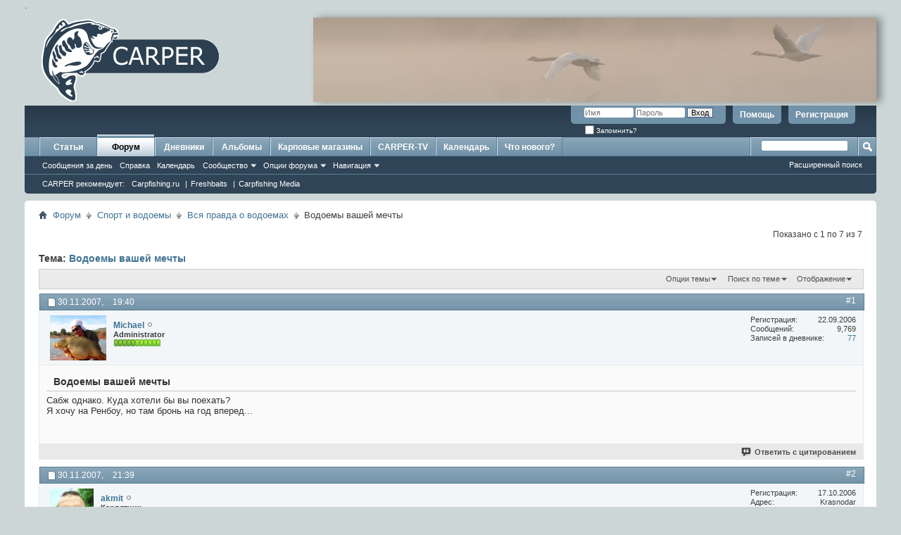

--- FILE ---
content_type: text/html; charset=UTF-8
request_url: https://www.carper.su/forum/showthread.php?t=547
body_size: 13878
content:
<!DOCTYPE html PUBLIC "-//W3C//DTD XHTML 1.0 Transitional//EN" "http://www.w3.org/TR/xhtml1/DTD/xhtml1-transitional.dtd">
<html xmlns="http://www.w3.org/1999/xhtml" dir="ltr" lang="ru" id="vbulletin_html">
<head>
	<meta http-equiv="Content-Type" content="text/html; charset=UTF-8" />
<meta id="e_vb_meta_bburl" name="vb_meta_bburl" content="https://www.carper.su/forum" />
<base href="https://www.carper.su/forum/" /><!--[if IE]></base><![endif]-->
<meta name="yandex-verification" content="71d966d81484e7f5" />


	<link rel="Shortcut Icon" href="favicon.ico" type="image/x-icon" />








	
		<script type="text/javascript" src="https://ajax.googleapis.com/ajax/libs/yui/2.9.0/build/yuiloader-dom-event/yuiloader-dom-event.js?new"></script>
	

<script type="text/javascript">
<!--
	if (typeof YAHOO === 'undefined') // Load ALL YUI Local
	{
		document.write('<script type="text/javascript" src="clientscript/yui/yuiloader-dom-event/yuiloader-dom-event.js?v=4111&new"><\/script>');
		document.write('<script type="text/javascript" src="clientscript/yui/connection/connection-min.js?v=4111&new"><\/script>');
		var yuipath = 'clientscript/yui';
		var yuicombopath = '';
		var remoteyui = false;
	}
	else	// Load Rest of YUI remotely (where possible)
	{
		var yuipath = 'https://ajax.googleapis.com/ajax/libs/yui/2.9.0/build';
		var yuicombopath = '';
		var remoteyui = true;
		if (!yuicombopath)
		{
			document.write('<script type="text/javascript" src="https://ajax.googleapis.com/ajax/libs/yui/2.9.0/build/connection/connection-min.js"><\/script>');
		}
	}
	var SESSIONURL = "s=f8fcbc646f6509271c6413e1b179143c&";
	var SECURITYTOKEN = "guest";
	var IMGDIR_MISC = "images/misc";
	var IMGDIR_BUTTON = "images/buttons";
	var vb_disable_ajax = parseInt("0", 10);
	var SIMPLEVERSION = "4111";
	var BBURL = "https://www.carper.su/forum";
	var LOGGEDIN = 0 > 0 ? true : false;
	var THIS_SCRIPT = "showthread";
	var RELPATH = "showthread.php?t=547";
	var PATHS = {
		forum : "",
		cms   : "",
		blog  : ""
	};
	var AJAXBASEURL = "https://www.carper.su/forum/";
// -->
</script>
<script type="text/javascript" src="https://www.carper.su/forum/clientscript/vbulletin-core.js?v=4111&new"></script>



	<link rel="alternate" type="application/rss+xml" title="CARPER: карповый форум RSS лента" href="https://www.carper.su/forum/external.php?type=RSS2" />
	
		<link rel="alternate" type="application/rss+xml" title="CARPER: карповый форум - Вся правда о водоемах - RSS лента" href="https://www.carper.su/forum/external.php?type=RSS2&amp;forumids=9" />
	



	<link rel="stylesheet" type="text/css" href="clientscript/vbulletin_css/style00015l/main-rollup.css?d=1701344298" />
        

	<!--[if lt IE 8]>
	<link rel="stylesheet" type="text/css" href="clientscript/vbulletin_css/style00015l/popupmenu-ie.css?d=1701344298" />
	<link rel="stylesheet" type="text/css" href="clientscript/vbulletin_css/style00015l/vbulletin-ie.css?d=1701344298" />
	<link rel="stylesheet" type="text/css" href="clientscript/vbulletin_css/style00015l/vbulletin-chrome-ie.css?d=1701344298" />
	<link rel="stylesheet" type="text/css" href="clientscript/vbulletin_css/style00015l/vbulletin-formcontrols-ie.css?d=1701344298" />
	<link rel="stylesheet" type="text/css" href="clientscript/vbulletin_css/style00015l/editor-ie.css?d=1701344298" />
	<![endif]-->

<style> .signaturecontainer {font-size: 11px !important;} </style>




	<meta name="keywords" content="ренбоу, хочу, вперед, бронь, поехать, сабж, мечты, вашей, однако, куда, хотели, водоемы" />
	<meta name="description" content="Сабж однако. Куда хотели бы вы поехать? 
Я хочу на Ренбоу, но там бронь на год вперед..." />

	<title> Водоемы вашей мечты</title>
	<link rel="canonical" href="showthread.php?t=547&s=f8fcbc646f6509271c6413e1b179143c" />
	
	
	
	
	
	
	
	
	

	
		<link rel="stylesheet" type="text/css" href="clientscript/vbulletin_css/style00015l/showthread-rollup.css?d=1701344298" />
	
	<!--[if lt IE 8]><link rel="stylesheet" type="text/css" href="clientscript/vbulletin_css/style00015l/toolsmenu-ie.css?d=1701344298" />
	<link rel="stylesheet" type="text/css" href="clientscript/vbulletin_css/style00015l/postlist-ie.css?d=1701344298" />
	<link rel="stylesheet" type="text/css" href="clientscript/vbulletin_css/style00015l/showthread-ie.css?d=1701344298" />
	<link rel="stylesheet" type="text/css" href="clientscript/vbulletin_css/style00015l/postbit-ie.css?d=1701344298" />
	<link rel="stylesheet" type="text/css" href="clientscript/vbulletin_css/style00015l/poll-ie.css?d=1701344298" /><![endif]-->
<link rel="stylesheet" type="text/css" href="clientscript/vbulletin_css/style00015l/additional.css?d=1701344298" />

</head>

<body>

<table style="margin-top:10px; width:100%; height:106px; border: none" cellspacing="0" cellpadding="0">
  <tr>
    <td >
<div style="height: 120px; margin-bottom: 5px; margin-right: 10px;">
      <a href="/"><img src="/bitrix/templates/carper_inner/img/carper_logo.gif"  hspace="0" vspace="0" border="0"></a>
</div>
    </td>

    <td style="width: 800px">
      <div id="head" style="background-color: transparent; height: 120px; width: 100%; margin-bottom: 5px; -webkit-box-shadow: 7px 0px 10px 0px rgba(0,0,0,0.35);-moz-box-shadow: 7px 0px 10px 0px rgba(0,0,0,0.35); box-shadow: 7px 0px 10px 0px rgba(0,0,0,0.35); float: right;">
   

       </div>
    </td>
  </tr>
</table>

</div>

<script>
var a = document.getElementById('head');
a.style.backgroundImage = 'url("/bitrix/templates/carper_main/img/head'+(Math.floor(Math.random()*12)+1)+'.jpg")';
</script>






<div class="above_body"> <!-- closing tag is in template navbar -->
<div id="header" class="floatcontainer doc_header">
	<div></div>
	<div id="toplinks" class="toplinks">
		
			<ul class="nouser">
			
				<li><a href="register.php?s=f8fcbc646f6509271c6413e1b179143c" rel="nofollow">Регистрация</a></li>
			
				<li><a rel="help" href="faq.php?s=f8fcbc646f6509271c6413e1b179143c">Помощь</a></li>
				<li>
			<script type="text/javascript" src="clientscript/vbulletin_md5.js?v=4111"></script>
			<form id="navbar_loginform" action="login.php?s=f8fcbc646f6509271c6413e1b179143c&amp;do=login" method="post" onsubmit="md5hash(vb_login_password, vb_login_md5password, vb_login_md5password_utf, 0)">
				<fieldset id="logindetails" class="logindetails">
					<div>
						<div>
					<input type="text" class="textbox default-value" name="vb_login_username" id="navbar_username" size="10" accesskey="u" tabindex="101" value="Имя" />
					<input type="password" class="textbox" tabindex="102" name="vb_login_password" id="navbar_password" size="10" />
					<input type="text" class="textbox default-value" tabindex="102" name="vb_login_password_hint" id="navbar_password_hint" size="10" value="Пароль" style="display:none;" />
					<input type="submit" class="loginbutton" tabindex="104" value="Вход" title="Введите ваше имя пользователя и пароль, чтобы войти, или нажмите кнопку 'Регистрация', чтобы зарегистрироваться." accesskey="s" />
						</div>
					</div>
				</fieldset>
				<div id="remember" class="remember">
					<label for="cb_cookieuser_navbar"><input type="checkbox" name="cookieuser" value="1" id="cb_cookieuser_navbar" class="cb_cookieuser_navbar" accesskey="c" tabindex="103" /> Запомнить?</label>
				</div>

				<input type="hidden" name="s" value="f8fcbc646f6509271c6413e1b179143c" />
				<input type="hidden" name="securitytoken" value="guest" />
				<input type="hidden" name="do" value="login" />
				<input type="hidden" name="vb_login_md5password" />
				<input type="hidden" name="vb_login_md5password_utf" />
			</form>
			<script type="text/javascript">
			YAHOO.util.Dom.setStyle('navbar_password_hint', "display", "inline");
			YAHOO.util.Dom.setStyle('navbar_password', "display", "none");
			vB_XHTML_Ready.subscribe(function()
			{
			//
				YAHOO.util.Event.on('navbar_username', "focus", navbar_username_focus);
				YAHOO.util.Event.on('navbar_username', "blur", navbar_username_blur);
				YAHOO.util.Event.on('navbar_password_hint', "focus", navbar_password_hint);
				YAHOO.util.Event.on('navbar_password', "blur", navbar_password);
			});
			
			function navbar_username_focus(e)
			{
			//
				var textbox = YAHOO.util.Event.getTarget(e);
				if (textbox.value == 'Имя')
				{
				//
					textbox.value='';
					textbox.style.color='#000000';
				}
			}

			function navbar_username_blur(e)
			{
			//
				var textbox = YAHOO.util.Event.getTarget(e);
				if (textbox.value == '')
				{
				//
					textbox.value='Имя';
					textbox.style.color='#777777';
				}
			}
			
			function navbar_password_hint(e)
			{
			//
				var textbox = YAHOO.util.Event.getTarget(e);
				
				YAHOO.util.Dom.setStyle('navbar_password_hint', "display", "none");
				YAHOO.util.Dom.setStyle('navbar_password', "display", "inline");
				YAHOO.util.Dom.get('navbar_password').focus();
			}

			function navbar_password(e)
			{
			//
				var textbox = YAHOO.util.Event.getTarget(e);
				
				if (textbox.value == '')
				{
					YAHOO.util.Dom.setStyle('navbar_password_hint', "display", "inline");
					YAHOO.util.Dom.setStyle('navbar_password', "display", "none");
				}
			}
			</script>
				</li>
				
			</ul>
		
	</div>
	<div class="ad_global_header">
		 
		 
	</div>
	<hr />
</div>
<div id="navbar" class="navbar" style="height: 80px;">
    <ul id="navtabs" class="navtabs floatcontainer">
         
	<li>
	
		<a class="navtab" href="content.php?s=f8fcbc646f6509271c6413e1b179143c">Статьи</a>
	
	</li>

        
            <li class="selected"><a class="navtab" href="forum.php?s=f8fcbc646f6509271c6413e1b179143c">Форум</a>

                
<ul class="floatcontainer">
                    
                    
                        
                            <li><a href="search.php?s=f8fcbc646f6509271c6413e1b179143c&amp;do=getdaily&amp;contenttype=vBForum_Post">Сообщения за день</a></li>
                        
                    
                    
                    
                    
                    <li><a rel="help" href="faq.php?s=f8fcbc646f6509271c6413e1b179143c" accesskey="5">Справка</a></li>
                    
                    
                        <li><a href="calendar.php?s=f8fcbc646f6509271c6413e1b179143c">Календарь</a></li>
                    
                    
                    
                    
                        <li class="popupmenu">
                            <a href="javascript://" class="popupctrl" accesskey="6">Сообщество</a>
                            <ul class="popupbody popuphover">
                                
                                
                                
                                    <li><a href="album.php?s=f8fcbc646f6509271c6413e1b179143c">Альбомы</a></li>
                                
                                
                                
                                    <li><a href="memberlist.php?s=f8fcbc646f6509271c6413e1b179143c">Пользователи</a></li>
                                
                                
                            </ul>
                        </li>
                    
                    
                    
                        <li class="popupmenu">
                            <a href="javascript://" class="popupctrl">Опции форума</a>
                            <ul class="popupbody popuphover">
                                <li>
                                    <a href="forumdisplay.php?s=f8fcbc646f6509271c6413e1b179143c&amp;do=markread&amp;markreadhash=guest">Все разделы прочитаны</a>
                                </li>
                                
                            </ul>
                        </li>
                    
                    <li class="popupmenu">
                        <a href="javascript://" class="popupctrl" accesskey="3">Навигация</a>
                        <ul class="popupbody popuphover">
                            
                            
                                <li><a href="showgroups.php?s=f8fcbc646f6509271c6413e1b179143c" rel="nofollow">
                                        
                                            Руководство сайта
                                            
                                    </a></li>
                            
                            
                            
                            
                            
                                <li><a href="online.php?s=f8fcbc646f6509271c6413e1b179143c">Кто на сайте</a></li>
                            
                            
                        </ul>
                    </li>
                    
                </ul>
				<ul class="floatcontainer" style="top:52px;">
					<li>
						<a href="#">CARPER рекомендует:</a>
					</li>
					<li>
						<a rel="nofollow" target="_blank" href="http://carpfishing.ru/">Carpfishing.ru</a>
						<span style="color:white;">|</span>
					</li>
					
					<li>
						<a rel="nofollow" target="_blank" href="http://freshbaits.ru">Freshbaits</a>
						<span style="color:white;">|</span>
					</li>

					<li>
						<a target="_blank" href="http://carpfishing-media.com/">Carpfishing Media</a>
					</li>
				</ul>	
            </li>
            
        
	<li><a class="navtab" href="blog.php?s=f8fcbc646f6509271c6413e1b179143c">Дневники</a></li>

        
           <li>
        
            <a class="navtab" href="album.php">Альбомы</a></li>

        
           <li>
        
            <a class="navtab" href="https://www.carper.su/forum/forumdisplay.php?f=8">Карповые магазины</a></li>

           <li>
      
            <a class="navtab" href="https://www.carper.su/forum/forumdisplay.php?f=26">CARPER-TV</a></li>
          
              <li>
          
              <a class="navtab" href="calendar.php?s=f8fcbc646f6509271c6413e1b179143c">Календарь</a>
         </li>

        
            <li><a class="navtab" href="search.php?s=f8fcbc646f6509271c6413e1b179143c&amp;do=getdaily&amp;contenttype=vBForum_Post" accesskey="2">Что нового?</a></li>
        
        
    </ul>

    
        <div id="globalsearch" class="globalsearch">
            <form action="search.php?s=f8fcbc646f6509271c6413e1b179143c&amp;do=process" method="post" id="navbar_search" class="navbar_search">
                
                <input type="hidden" name="securitytoken" value="guest" />
                <input type="hidden" name="do" value="process" />
                <span class="textboxcontainer"><span><input type="text" value="" name="query" class="textbox" tabindex="99"/></span></span>
                <span class="buttoncontainer"><span><input type="image" class="searchbutton" src="images/buttons/search.png" name="submit" onclick="document.getElementById('navbar_search').submit;" tabindex="100"/></span></span>
            </form>
            <ul class="navbar_advanced_search">
                <li><a href="search.php?s=f8fcbc646f6509271c6413e1b179143c" accesskey="4">Расширенный поиск</a></li>
            </ul>
        </div>
    
</div>
</div><!-- closing div for above_body -->

<div class="body_wrapper">
    <div id="breadcrumb" class="breadcrumb">
        <ul class="floatcontainer">
            <li class="navbithome"><a href="index.php?s=f8fcbc646f6509271c6413e1b179143c" accesskey="1"><img src="images/misc/navbit-home.png" alt="Главная" /></a></li>
            
	<li class="navbit"><a href="forum.php?s=f8fcbc646f6509271c6413e1b179143c">Форум</a></li>

	<li class="navbit"><a href="forumdisplay.php?f=28&amp;s=f8fcbc646f6509271c6413e1b179143c">Спорт и водоемы</a></li>

	<li class="navbit"><a href="forumdisplay.php?f=9&amp;s=f8fcbc646f6509271c6413e1b179143c">Вся правда о водоемах</a></li>

            
	<li class="navbit lastnavbit"><span> Водоемы вашей мечты</span></li>

        </ul>
        <hr />
    </div>

    
     

    



	<div id="above_postlist" class="above_postlist">
		
		<div id="pagination_top" class="pagination_top">
		
			<div id="postpagestats_above" class="postpagestats">
				Показано с 1 по 7 из 7
			</div>
		</div>
	</div>
	<div id="pagetitle" class="pagetitle">
		<h1>
			Тема: <span class="threadtitle"><a href="showthread.php?t=547&s=f8fcbc646f6509271c6413e1b179143c" title="Перезагрузить страницу">Водоемы вашей мечты</a></span>
		</h1>
		
	</div>
	<div id="thread_controls" class="thread_controls toolsmenu">
		<div>
		<ul id="postlist_popups" class="postlist_popups popupgroup">
			
			
			<li class="popupmenu" id="threadtools">
				<h6><a class="popupctrl" href="javascript://">Опции темы</a></h6>
				<ul class="popupbody popuphover">
					<li><a href="printthread.php?s=f8fcbc646f6509271c6413e1b179143c&amp;t=547&amp;pp=30&amp;page=1" accesskey="3" rel="nofollow">Версия для печати</a></li>
					
					<li>
						
							<a href="subscription.php?s=f8fcbc646f6509271c6413e1b179143c&amp;do=addsubscription&amp;t=547" rel="nofollow">Подписаться на эту тему&hellip;</a>
						
					</li>
					
				</ul>
			</li>

			

			
				<li class="popupmenu searchthread menusearch" id="searchthread">
					<h6><a class="popupctrl" href="javascript://">Поиск по теме</a></h6>
					<form action="search.php" method="post">
						<ul class="popupbody popuphover">
							<li>
								<input type="text" name="query" class="searchbox" value="Поиск..." tabindex="13" />
								<input type="submit" class="button" value="Поиск" tabindex="14" />
							</li>
							<li class="formsubmit" id="popupsearch">
								<div class="submitoptions">&nbsp;</div>
								<div class="advancedsearchlink"><a href="search.php?s=f8fcbc646f6509271c6413e1b179143c&amp;search_type=1&amp;searchthreadid=547&amp;contenttype=vBForum_Post">Расширенный поиск</a></div>
							</li>
						</ul>
						<input type="hidden" name="s" value="f8fcbc646f6509271c6413e1b179143c" />
						<input type="hidden" name="securitytoken" value="guest" />
						<input type="hidden" name="do" value="process" />
						<input type="hidden" name="searchthreadid" value="547" />
						<input type="hidden" name="search_type" value="1" />
						<input type="hidden" name="contenttype" value="vBForum_Post" />
					</form>
				</li>
			

			

			
				<li class="popupmenu" id="displaymodes">
					<h6><a class="popupctrl" href="javascript://">Отображение</a></h6>
					<ul class="popupbody popuphover">
						<li><label>Линейный вид</label></li>
						<li><a href="showthread.php?t=547&amp;s=f8fcbc646f6509271c6413e1b179143c&amp;mode=hybrid"> Комбинированный вид</a></li>
						<li><a href="showthread.php?t=547&amp;s=f8fcbc646f6509271c6413e1b179143c&amp;p=11787&amp;mode=threaded#post11787"> Древовидный вид</a></li>
					</ul>
				</li>
			

			
			</ul>
		</div>
	</div>

<div id="postlist" class="postlist restrain">
	

	
		<ol id="posts" class="posts" start="1">
			
<li class="postbit postbitim postcontainer old" id="post_11787">
	<div class="postdetails_noavatar">
		<div class="posthead">
                        
                                <span class="postdate old">
                                        
                                                <span class="date">30.11.2007,&nbsp;<span class="time">19:40</span></span>
                                        
                                </span>
                                <span class="nodecontrols">
                                        
                                                <a name="post11787" href="showthread.php?t=547&amp;s=f8fcbc646f6509271c6413e1b179143c&amp;p=11787#post11787" class="postcounter">#1</a><a id="postcount11787" name="1"></a>
                                        
                                        
                                        
                                </span>
                        
		</div>

		<div class="userinfo">
			<div class="contact">
				
					<a class="postuseravatarlink" href="member.php?u=2&amp;s=f8fcbc646f6509271c6413e1b179143c" title="Michael вне форума">
						
							<img src="image.php?s=f8fcbc646f6509271c6413e1b179143c&amp;u=2&amp;dateline=1437120415" alt="Аватар для Michael" />
						
					</a>
				
				<div class="username_container">
					
						<div class="popupmenu memberaction">
	<a class="username offline popupctrl" href="member.php?u=2&amp;s=f8fcbc646f6509271c6413e1b179143c" title="Michael вне форума"><strong>Michael</strong></a>
	<ul class="popupbody popuphover memberaction_body">
		<li class="left">
			<a href="member.php?u=2&amp;s=f8fcbc646f6509271c6413e1b179143c" class="siteicon_profile">
				Просмотр профиля
			</a>
		</li>
		
		<li class="right">
			<a href="search.php?s=f8fcbc646f6509271c6413e1b179143c&amp;do=finduser&amp;userid=2&amp;contenttype=vBForum_Post&amp;showposts=1" class="siteicon_forum" rel="nofollow">
				Сообщения форума
			</a>
		</li>
		
		
		<li class="left">
			<a href="private.php?s=f8fcbc646f6509271c6413e1b179143c&amp;do=newpm&amp;u=2" class="siteicon_message" rel="nofollow">
				Личное сообщение
			</a>
		</li>
		
		
		
		<li class="right">
			<a href="blog.php?s=f8fcbc646f6509271c6413e1b179143c&amp;u=2" class="siteicon_blog" rel="nofollow">
				Записи в дневнике
			</a>
		</li>
		
		
		
		
		
		<li class="right">
			<a href="https://www.carper.su/forum/list.php?r=author/2-Michael&amp;s=f8fcbc646f6509271c6413e1b179143c" class="siteicon_article" rel="nofollow">
				Просмотр статей
			</a>
		</li>
		

		

		
		
	</ul>
</div>
						<img class="inlineimg onlinestatus" src="images/statusicon/user-offline.png" alt="Michael вне форума" border="0" />

					
					<span class="usertitle">
						Administrator
					</span>
					

                                        
					
						<span class="postbit_reputation" id="repdisplay_11787_2" title="Michael has a reputation beyond repute">
							
								<img class="repimg" src="images/reputation/reputation_pos.png" alt="" />
							
								<img class="repimg" src="images/reputation/reputation_pos.png" alt="" />
							
								<img class="repimg" src="images/reputation/reputation_pos.png" alt="" />
							
								<img class="repimg" src="images/reputation/reputation_pos.png" alt="" />
							
								<img class="repimg" src="images/reputation/reputation_pos.png" alt="" />
							
								<img class="repimg" src="images/reputation/reputation_highpos.png" alt="" />
							
								<img class="repimg" src="images/reputation/reputation_highpos.png" alt="" />
							
								<img class="repimg" src="images/reputation/reputation_highpos.png" alt="" />
							
								<img class="repimg" src="images/reputation/reputation_highpos.png" alt="" />
							
								<img class="repimg" src="images/reputation/reputation_highpos.png" alt="" />
							
								<img class="repimg" src="images/reputation/reputation_highpos.png" alt="" />
							
						</span>
					
					
						<div class="imlinks">
							    
						</div>
					
				</div>
			</div>
			
				<div class="userinfo_extra">
					<dl class="userstats">
						<dt>Регистрация</dt> <dd>22.09.2006</dd>
						
						
						<dt>Сообщений</dt> <dd>9,769</dd>	
						<dt>Записей в дневнике</dt><dd><a href="blog.php?u=2&amp;s=f8fcbc646f6509271c6413e1b179143c">77</a></dd>
					</dl>
					
					
				</div>
			
		</div>
	</div>

	<div class="postbody">
		
		<div class="postrow">
		
		<h2 class="posttitle icon">
			Водоемы вашей мечты
		</h2>
		
				
					
					
				
				
		<div class="content">
			<div id="post_message_11787">
				<blockquote class="postcontent restore">
					Сабж однако. Куда хотели бы вы поехать?<br />
Я хочу на Ренбоу, но там бронь на год вперед...
				</blockquote>
			</div>

			


		</div>
			
				
			
				
			
			
			
		</div>
	</div>
	<div class="postfoot">
		<div class="textcontrols floatcontainer">
			<span class="postcontrols">
				<img style="display:none" id="progress_11787" src="images/misc/progress.gif" alt="" />
				
				
				
					<a id="qrwq_11787" class="newreply" href="newreply.php?s=f8fcbc646f6509271c6413e1b179143c&amp;do=newreply&amp;p=11787" rel="nofollow" title="Ответить с цитированием"><img id="quoteimg_11787" src="clear.gif" alt="Ответить с цитированием" />  Ответить с цитированием</a> 
				
				
				
			</span>
			<span class="postlinking">
				
					
				
				

				 
				

					

					
					 

					
					
					
					
					
			</span>
		</div>
	</div>
	<hr />
</li>

<li class="postbit postbitim postcontainer old" id="post_11795">
	<div class="postdetails_noavatar">
		<div class="posthead">
                        
                                <span class="postdate old">
                                        
                                                <span class="date">30.11.2007,&nbsp;<span class="time">21:39</span></span>
                                        
                                </span>
                                <span class="nodecontrols">
                                        
                                                <a name="post11795" href="showthread.php?t=547&amp;s=f8fcbc646f6509271c6413e1b179143c&amp;p=11795#post11795" class="postcounter">#2</a><a id="postcount11795" name="2"></a>
                                        
                                        
                                        
                                </span>
                        
		</div>

		<div class="userinfo">
			<div class="contact">
				
					<a class="postuseravatarlink" href="member.php?u=13&amp;s=f8fcbc646f6509271c6413e1b179143c" title="akmit вне форума">
						
							<img src="image.php?s=f8fcbc646f6509271c6413e1b179143c&amp;u=13&amp;dateline=1355478400" alt="Аватар для akmit" />
						
					</a>
				
				<div class="username_container">
					
						<div class="popupmenu memberaction">
	<a class="username offline popupctrl" href="member.php?u=13&amp;s=f8fcbc646f6509271c6413e1b179143c" title="akmit вне форума"><strong>akmit</strong></a>
	<ul class="popupbody popuphover memberaction_body">
		<li class="left">
			<a href="member.php?u=13&amp;s=f8fcbc646f6509271c6413e1b179143c" class="siteicon_profile">
				Просмотр профиля
			</a>
		</li>
		
		<li class="right">
			<a href="search.php?s=f8fcbc646f6509271c6413e1b179143c&amp;do=finduser&amp;userid=13&amp;contenttype=vBForum_Post&amp;showposts=1" class="siteicon_forum" rel="nofollow">
				Сообщения форума
			</a>
		</li>
		
		
		<li class="left">
			<a href="private.php?s=f8fcbc646f6509271c6413e1b179143c&amp;do=newpm&amp;u=13" class="siteicon_message" rel="nofollow">
				Личное сообщение
			</a>
		</li>
		
		
		
		<li class="right">
			<a href="blog.php?s=f8fcbc646f6509271c6413e1b179143c&amp;u=13" class="siteicon_blog" rel="nofollow">
				Записи в дневнике
			</a>
		</li>
		
		
		
		
		
		<li class="right">
			<a href="https://www.carper.su/forum/list.php?r=author/13-akmit&amp;s=f8fcbc646f6509271c6413e1b179143c" class="siteicon_article" rel="nofollow">
				Просмотр статей
			</a>
		</li>
		

		

		
		
	</ul>
</div>
						<img class="inlineimg onlinestatus" src="images/statusicon/user-offline.png" alt="akmit вне форума" border="0" />

					
					<span class="usertitle">
						Карпятник
					</span>
					

                                        
					
						<span class="postbit_reputation" id="repdisplay_11795_13" title="akmit has a reputation beyond repute">
							
								<img class="repimg" src="images/reputation/reputation_pos.png" alt="" />
							
								<img class="repimg" src="images/reputation/reputation_pos.png" alt="" />
							
								<img class="repimg" src="images/reputation/reputation_pos.png" alt="" />
							
								<img class="repimg" src="images/reputation/reputation_pos.png" alt="" />
							
								<img class="repimg" src="images/reputation/reputation_pos.png" alt="" />
							
								<img class="repimg" src="images/reputation/reputation_highpos.png" alt="" />
							
								<img class="repimg" src="images/reputation/reputation_highpos.png" alt="" />
							
								<img class="repimg" src="images/reputation/reputation_highpos.png" alt="" />
							
								<img class="repimg" src="images/reputation/reputation_highpos.png" alt="" />
							
								<img class="repimg" src="images/reputation/reputation_highpos.png" alt="" />
							
								<img class="repimg" src="images/reputation/reputation_highpos.png" alt="" />
							
						</span>
					
					
						<div class="imlinks">
							    
						</div>
					
				</div>
			</div>
			
				<div class="userinfo_extra">
					<dl class="userstats">
						<dt>Регистрация</dt> <dd>17.10.2006</dd>
						<dt>Адрес</dt> <dd>Krasnodar</dd>
						<dt>Возраст</dt> <dd>45</dd>
						<dt>Сообщений</dt> <dd>1,012</dd>	
						<dt>Записей в дневнике</dt><dd><a href="blog.php?u=13&amp;s=f8fcbc646f6509271c6413e1b179143c">8</a></dd>
					</dl>
					
					
				</div>
			
		</div>
	</div>

	<div class="postbody">
		
		<div class="postrow">
		
				
				
		<div class="content">
			<div id="post_message_11795">
				<blockquote class="postcontent restore">
					Хочу в ЮАР. На 2-м месте Италия. Ну и далее озеро в Харватии. Испания есче.<br />
Блин, мне б на Волгу вырваться хотя бы. А тут, Италия, Ипания... эээх
				</blockquote>
			</div>

			


		</div>
			
				
			
			
				<blockquote class="signature restore"><div class="signaturecontainer">Михал Иваныч, прости меня засранца!</div></blockquote>
			
			
		</div>
	</div>
	<div class="postfoot">
		<div class="textcontrols floatcontainer">
			<span class="postcontrols">
				<img style="display:none" id="progress_11795" src="images/misc/progress.gif" alt="" />
				
				
				
					<a id="qrwq_11795" class="newreply" href="newreply.php?s=f8fcbc646f6509271c6413e1b179143c&amp;do=newreply&amp;p=11795" rel="nofollow" title="Ответить с цитированием"><img id="quoteimg_11795" src="clear.gif" alt="Ответить с цитированием" />  Ответить с цитированием</a> 
				
				
				
			</span>
			<span class="postlinking">
				
					
				
				

				 
				

					

					
					 

					
					
					
					
					
			</span>
		</div>
	</div>
	<hr />
</li>

<li class="postbit postbitim postcontainer old" id="post_11921">
	<div class="postdetails_noavatar">
		<div class="posthead">
                        
                                <span class="postdate old">
                                        
                                                <span class="date">03.12.2007,&nbsp;<span class="time">17:36</span></span>
                                        
                                </span>
                                <span class="nodecontrols">
                                        
                                                <a name="post11921" href="showthread.php?t=547&amp;s=f8fcbc646f6509271c6413e1b179143c&amp;p=11921#post11921" class="postcounter">#3</a><a id="postcount11921" name="3"></a>
                                        
                                        
                                        
                                </span>
                        
		</div>

		<div class="userinfo">
			<div class="contact">
				
					<a class="postuseravatarlink" href="member.php?u=10&amp;s=f8fcbc646f6509271c6413e1b179143c" title="Дмитрий Сочи вне форума">
						
							<img src="image.php?s=f8fcbc646f6509271c6413e1b179143c&amp;u=10&amp;dateline=1418308343" alt="Аватар для Дмитрий Сочи" />
						
					</a>
				
				<div class="username_container">
					
						<div class="popupmenu memberaction">
	<a class="username offline popupctrl" href="member.php?u=10&amp;s=f8fcbc646f6509271c6413e1b179143c" title="Дмитрий Сочи вне форума"><strong>Дмитрий Сочи</strong></a>
	<ul class="popupbody popuphover memberaction_body">
		<li class="left">
			<a href="member.php?u=10&amp;s=f8fcbc646f6509271c6413e1b179143c" class="siteicon_profile">
				Просмотр профиля
			</a>
		</li>
		
		<li class="right">
			<a href="search.php?s=f8fcbc646f6509271c6413e1b179143c&amp;do=finduser&amp;userid=10&amp;contenttype=vBForum_Post&amp;showposts=1" class="siteicon_forum" rel="nofollow">
				Сообщения форума
			</a>
		</li>
		
		
		<li class="left">
			<a href="private.php?s=f8fcbc646f6509271c6413e1b179143c&amp;do=newpm&amp;u=10" class="siteicon_message" rel="nofollow">
				Личное сообщение
			</a>
		</li>
		
		
		
		<li class="right">
			<a href="blog.php?s=f8fcbc646f6509271c6413e1b179143c&amp;u=10" class="siteicon_blog" rel="nofollow">
				Записи в дневнике
			</a>
		</li>
		
		
		
		
		
		<li class="right">
			<a href="https://www.carper.su/forum/list.php?r=author/10-Дмитрий-Сочи&amp;s=f8fcbc646f6509271c6413e1b179143c" class="siteicon_article" rel="nofollow">
				Просмотр статей
			</a>
		</li>
		

		

		
		
	</ul>
</div>
						<img class="inlineimg onlinestatus" src="images/statusicon/user-offline.png" alt="Дмитрий Сочи вне форума" border="0" />

					
					<span class="usertitle">
						Карпятник
					</span>
					

                                        
					
						<span class="postbit_reputation" id="repdisplay_11921_10" title="Дмитрий Сочи has a reputation beyond repute">
							
								<img class="repimg" src="images/reputation/reputation_pos.png" alt="" />
							
								<img class="repimg" src="images/reputation/reputation_pos.png" alt="" />
							
								<img class="repimg" src="images/reputation/reputation_pos.png" alt="" />
							
								<img class="repimg" src="images/reputation/reputation_pos.png" alt="" />
							
								<img class="repimg" src="images/reputation/reputation_pos.png" alt="" />
							
								<img class="repimg" src="images/reputation/reputation_highpos.png" alt="" />
							
								<img class="repimg" src="images/reputation/reputation_highpos.png" alt="" />
							
								<img class="repimg" src="images/reputation/reputation_highpos.png" alt="" />
							
								<img class="repimg" src="images/reputation/reputation_highpos.png" alt="" />
							
								<img class="repimg" src="images/reputation/reputation_highpos.png" alt="" />
							
								<img class="repimg" src="images/reputation/reputation_highpos.png" alt="" />
							
						</span>
					
					
						<div class="imlinks">
							    
						</div>
					
				</div>
			</div>
			
				<div class="userinfo_extra">
					<dl class="userstats">
						<dt>Регистрация</dt> <dd>17.10.2006</dd>
						<dt>Адрес</dt> <dd>г. Сочи</dd>
						<dt>Возраст</dt> <dd>62</dd>
						<dt>Сообщений</dt> <dd>1,333</dd>	
						<dt>Записей в дневнике</dt><dd><a href="blog.php?u=10&amp;s=f8fcbc646f6509271c6413e1b179143c">1</a></dd>
					</dl>
					
					
				</div>
			
		</div>
	</div>

	<div class="postbody">
		
		<div class="postrow">
		
				
				
		<div class="content">
			<div id="post_message_11921">
				<blockquote class="postcontent restore">
					Не , вы не патриоты!<img src="images/smilies/frown.gif" border="0" alt="" title="Frown" class="inlineimg" />  Хочу в Георгиевск в апреле!<img src="images/smilies/smile.gif" border="0" alt="" title="Smile" class="inlineimg" />
				</blockquote>
			</div>

			


		</div>
			
				
			
			
			
		</div>
	</div>
	<div class="postfoot">
		<div class="textcontrols floatcontainer">
			<span class="postcontrols">
				<img style="display:none" id="progress_11921" src="images/misc/progress.gif" alt="" />
				
				
				
					<a id="qrwq_11921" class="newreply" href="newreply.php?s=f8fcbc646f6509271c6413e1b179143c&amp;do=newreply&amp;p=11921" rel="nofollow" title="Ответить с цитированием"><img id="quoteimg_11921" src="clear.gif" alt="Ответить с цитированием" />  Ответить с цитированием</a> 
				
				
				
			</span>
			<span class="postlinking">
				
					
				
				

				 
				

					

					
					 

					
					
					
					
					
			</span>
		</div>
	</div>
	<hr />
</li>

<li class="postbit postbitim postcontainer old" id="post_11923">
	<div class="postdetails_noavatar">
		<div class="posthead">
                        
                                <span class="postdate old">
                                        
                                                <span class="date">03.12.2007,&nbsp;<span class="time">17:59</span></span>
                                        
                                </span>
                                <span class="nodecontrols">
                                        
                                                <a name="post11923" href="showthread.php?t=547&amp;s=f8fcbc646f6509271c6413e1b179143c&amp;p=11923#post11923" class="postcounter">#4</a><a id="postcount11923" name="4"></a>
                                        
                                        
                                        
                                </span>
                        
		</div>

		<div class="userinfo_noavatar">
			<div class="contact">
				
				<div class="username_container">
					
						<div class="popupmenu memberaction">
	<a class="username offline popupctrl" href="member.php?u=24&amp;s=f8fcbc646f6509271c6413e1b179143c" title="DimONE вне форума"><strong>DimONE</strong></a>
	<ul class="popupbody popuphover memberaction_body">
		<li class="left">
			<a href="member.php?u=24&amp;s=f8fcbc646f6509271c6413e1b179143c" class="siteicon_profile">
				Просмотр профиля
			</a>
		</li>
		
		<li class="right">
			<a href="search.php?s=f8fcbc646f6509271c6413e1b179143c&amp;do=finduser&amp;userid=24&amp;contenttype=vBForum_Post&amp;showposts=1" class="siteicon_forum" rel="nofollow">
				Сообщения форума
			</a>
		</li>
		
		
		<li class="left">
			<a href="private.php?s=f8fcbc646f6509271c6413e1b179143c&amp;do=newpm&amp;u=24" class="siteicon_message" rel="nofollow">
				Личное сообщение
			</a>
		</li>
		
		
		
		<li class="right">
			<a href="blog.php?s=f8fcbc646f6509271c6413e1b179143c&amp;u=24" class="siteicon_blog" rel="nofollow">
				Записи в дневнике
			</a>
		</li>
		
		
		
		
		
		<li class="right">
			<a href="https://www.carper.su/forum/list.php?r=author/24-DimONE&amp;s=f8fcbc646f6509271c6413e1b179143c" class="siteicon_article" rel="nofollow">
				Просмотр статей
			</a>
		</li>
		

		

		
		
	</ul>
</div>
						<img class="inlineimg onlinestatus" src="images/statusicon/user-offline.png" alt="DimONE вне форума" border="0" />

					
					<span class="usertitle">
						Карпятник
					</span>
					

                                        
					
						<span class="postbit_reputation" id="repdisplay_11923_24" title="DimONE has a reputation beyond repute">
							
								<img class="repimg" src="images/reputation/reputation_pos.png" alt="" />
							
								<img class="repimg" src="images/reputation/reputation_pos.png" alt="" />
							
								<img class="repimg" src="images/reputation/reputation_pos.png" alt="" />
							
								<img class="repimg" src="images/reputation/reputation_pos.png" alt="" />
							
								<img class="repimg" src="images/reputation/reputation_pos.png" alt="" />
							
								<img class="repimg" src="images/reputation/reputation_highpos.png" alt="" />
							
								<img class="repimg" src="images/reputation/reputation_highpos.png" alt="" />
							
								<img class="repimg" src="images/reputation/reputation_highpos.png" alt="" />
							
								<img class="repimg" src="images/reputation/reputation_highpos.png" alt="" />
							
								<img class="repimg" src="images/reputation/reputation_highpos.png" alt="" />
							
								<img class="repimg" src="images/reputation/reputation_highpos.png" alt="" />
							
						</span>
					
					
						<div class="imlinks">
							    
						</div>
					
				</div>
			</div>
			
				<div class="userinfo_extra">
					<dl class="userstats">
						<dt>Регистрация</dt> <dd>18.10.2006</dd>
						
						<dt>Возраст</dt> <dd>55</dd>
						<dt>Сообщений</dt> <dd>123</dd>	
						
					</dl>
					
					
				</div>
			
		</div>
	</div>

	<div class="postbody">
		
		<div class="postrow">
		
				
				
		<div class="content">
			<div id="post_message_11923">
				<blockquote class="postcontent restore">
					А я, а я хочу в Боснию, надеюсь апрель май 2008 года<img src="images/smilies/smile.gif" border="0" alt="" title="Smile" class="inlineimg" />
				</blockquote>
			</div>

			


		</div>
			
				
			
			
			
		</div>
	</div>
	<div class="postfoot">
		<div class="textcontrols floatcontainer">
			<span class="postcontrols">
				<img style="display:none" id="progress_11923" src="images/misc/progress.gif" alt="" />
				
				
				
					<a id="qrwq_11923" class="newreply" href="newreply.php?s=f8fcbc646f6509271c6413e1b179143c&amp;do=newreply&amp;p=11923" rel="nofollow" title="Ответить с цитированием"><img id="quoteimg_11923" src="clear.gif" alt="Ответить с цитированием" />  Ответить с цитированием</a> 
				
				
				
			</span>
			<span class="postlinking">
				
					
				
				

				 
				

					

					
					 

					
					
					
					
					
			</span>
		</div>
	</div>
	<hr />
</li>

<li class="postbit postbitim postcontainer old" id="post_11925">
	<div class="postdetails_noavatar">
		<div class="posthead">
                        
                                <span class="postdate old">
                                        
                                                <span class="date">03.12.2007,&nbsp;<span class="time">18:47</span></span>
                                        
                                </span>
                                <span class="nodecontrols">
                                        
                                                <a name="post11925" href="showthread.php?t=547&amp;s=f8fcbc646f6509271c6413e1b179143c&amp;p=11925#post11925" class="postcounter">#5</a><a id="postcount11925" name="5"></a>
                                        
                                        
                                        
                                </span>
                        
		</div>

		<div class="userinfo_noavatar">
			<div class="contact">
				
				<div class="username_container">
					
						<span class="username guest">carp mirror</span>
					
					<span class="usertitle">
						Guest
					</span>
					

                                        
					
					
				</div>
			</div>
			
		</div>
	</div>

	<div class="postbody">
		
		<div class="postrow">
		
				
				
		<div class="content">
			<div id="post_message_11925">
				<blockquote class="postcontent restore">
					Автомат прихвати.
				</blockquote>
			</div>

			


		</div>
			
				
			
			
			
		</div>
	</div>
	<div class="postfoot">
		<div class="textcontrols floatcontainer">
			<span class="postcontrols">
				<img style="display:none" id="progress_11925" src="images/misc/progress.gif" alt="" />
				
				
				
					<a id="qrwq_11925" class="newreply" href="newreply.php?s=f8fcbc646f6509271c6413e1b179143c&amp;do=newreply&amp;p=11925" rel="nofollow" title="Ответить с цитированием"><img id="quoteimg_11925" src="clear.gif" alt="Ответить с цитированием" />  Ответить с цитированием</a> 
				
				
				
			</span>
			<span class="postlinking">
				
					
				
				

				 
				

					

					
					 

					
					
					
					
					
			</span>
		</div>
	</div>
	<hr />
</li>

<li class="postbit postbitim postcontainer old" id="post_11926">
	<div class="postdetails_noavatar">
		<div class="posthead">
                        
                                <span class="postdate old">
                                        
                                                <span class="date">03.12.2007,&nbsp;<span class="time">18:48</span></span>
                                        
                                </span>
                                <span class="nodecontrols">
                                        
                                                <a name="post11926" href="showthread.php?t=547&amp;s=f8fcbc646f6509271c6413e1b179143c&amp;p=11926#post11926" class="postcounter">#6</a><a id="postcount11926" name="6"></a>
                                        
                                        
                                        
                                </span>
                        
		</div>

		<div class="userinfo_noavatar">
			<div class="contact">
				
				<div class="username_container">
					
						<span class="username guest">carp mirror</span>
					
					<span class="usertitle">
						Guest
					</span>
					

                                        
					
					
				</div>
			</div>
			
		</div>
	</div>

	<div class="postbody">
		
		<div class="postrow">
		
				
				
		<div class="content">
			<div id="post_message_11926">
				<blockquote class="postcontent restore">
					Шаповаловский с деревьями и без тузиков. Я серьезно.
				</blockquote>
			</div>

			


		</div>
			
				
			
			
			
		</div>
	</div>
	<div class="postfoot">
		<div class="textcontrols floatcontainer">
			<span class="postcontrols">
				<img style="display:none" id="progress_11926" src="images/misc/progress.gif" alt="" />
				
				
				
					<a id="qrwq_11926" class="newreply" href="newreply.php?s=f8fcbc646f6509271c6413e1b179143c&amp;do=newreply&amp;p=11926" rel="nofollow" title="Ответить с цитированием"><img id="quoteimg_11926" src="clear.gif" alt="Ответить с цитированием" />  Ответить с цитированием</a> 
				
				
				
			</span>
			<span class="postlinking">
				
					
				
				

				 
				

					

					
					 

					
					
					
					
					
			</span>
		</div>
	</div>
	<hr />
</li>

<li class="postbit postbitim postcontainer old" id="post_11927">
	<div class="postdetails_noavatar">
		<div class="posthead">
                        
                                <span class="postdate old">
                                        
                                                <span class="date">03.12.2007,&nbsp;<span class="time">18:49</span></span>
                                        
                                </span>
                                <span class="nodecontrols">
                                        
                                                <a name="post11927" href="showthread.php?t=547&amp;s=f8fcbc646f6509271c6413e1b179143c&amp;p=11927#post11927" class="postcounter">#7</a><a id="postcount11927" name="7"></a>
                                        
                                        
                                        
                                </span>
                        
		</div>

		<div class="userinfo_noavatar">
			<div class="contact">
				
				<div class="username_container">
					
						<span class="username guest">carp mirror</span>
					
					<span class="usertitle">
						Guest
					</span>
					

                                        
					
					
				</div>
			</div>
			
		</div>
	</div>

	<div class="postbody">
		
		<div class="postrow">
		
				
				
					
				
		<div class="content">
			<div id="post_message_11927">
				<blockquote class="postcontent restore">
					Кстати, о Георгиевском, Андрюха с Александром настроены по боевому по поводу подрыбления крупняком.
				</blockquote>
			</div>

			


		</div>
			
				
			
			
			
		</div>
	</div>
	<div class="postfoot">
		<div class="textcontrols floatcontainer">
			<span class="postcontrols">
				<img style="display:none" id="progress_11927" src="images/misc/progress.gif" alt="" />
				
				
				
					<a id="qrwq_11927" class="newreply" href="newreply.php?s=f8fcbc646f6509271c6413e1b179143c&amp;do=newreply&amp;p=11927" rel="nofollow" title="Ответить с цитированием"><img id="quoteimg_11927" src="clear.gif" alt="Ответить с цитированием" />  Ответить с цитированием</a> 
				
				
				
			</span>
			<span class="postlinking">
				
					
				
				

				 
				

					

					
					 

					
					
					
					
					
			</span>
		</div>
	</div>
	<hr />
</li>

		</ol>
		<div class="separator"></div>
		<div class="postlistfoot">
			
		</div>

	

</div>

<div id="below_postlist" class="noinlinemod below_postlist">
	
	<div id="pagination_bottom" class="pagination_bottom">
	
		<div class="clear"></div>
<div class="navpopupmenu popupmenu nohovermenu" id="showthread_navpopup">
	
		<span class="shade">Быстрый переход</span>
		<a href="showthread.php?t=547&amp;s=f8fcbc646f6509271c6413e1b179143c" class="popupctrl"><span class="ctrlcontainer">Вся правда о водоемах</span></a>
		<a href="showthread.php?t=547#top" class="textcontrol" onclick="document.location.hash='top';return false;">Вверх</a>
	
	<ul class="navpopupbody popupbody popuphover">
		
		<li class="optionlabel">Навигация</li>
		<li><a href="usercp.php?s=f8fcbc646f6509271c6413e1b179143c">Кабинет</a></li>
		<li><a href="private.php?s=f8fcbc646f6509271c6413e1b179143c">Личные сообщения</a></li>
		<li><a href="subscription.php?s=f8fcbc646f6509271c6413e1b179143c">Подписки</a></li>
		<li><a href="online.php?s=f8fcbc646f6509271c6413e1b179143c">Кто на сайте</a></li>
		<li><a href="search.php?s=f8fcbc646f6509271c6413e1b179143c">Поиск по форуму</a></li>
		<li><a href="forum.php?s=f8fcbc646f6509271c6413e1b179143c">Главная страница форума</a></li>
		
			<li class="optionlabel">Форум</li>
			
		
			
				<li><a href="forumdisplay.php?f=1&amp;s=f8fcbc646f6509271c6413e1b179143c">КАРПОВАЯ ЛОВЛЯ</a>
					<ol class="d1">
						
		
			
				<li><a href="forumdisplay.php?f=2&amp;s=f8fcbc646f6509271c6413e1b179143c">Тактика ловли карпа</a></li>
			
		
			
				<li><a href="forumdisplay.php?f=6&amp;s=f8fcbc646f6509271c6413e1b179143c">Насадка и прикормка</a></li>
			
		
			
				<li><a href="forumdisplay.php?f=27&amp;s=f8fcbc646f6509271c6413e1b179143c">Оснастки  и монтажи</a></li>
			
		
			
				<li><a href="forumdisplay.php?f=7&amp;s=f8fcbc646f6509271c6413e1b179143c">Карповое оборудование и снасти</a>
					<ol class="d2">
						
		
			
				<li><a href="forumdisplay.php?f=54&amp;s=f8fcbc646f6509271c6413e1b179143c">Катушки</a></li>
			
		
			
				<li><a href="forumdisplay.php?f=51&amp;s=f8fcbc646f6509271c6413e1b179143c">Удилища</a></li>
			
		
			
				<li><a href="forumdisplay.php?f=60&amp;s=f8fcbc646f6509271c6413e1b179143c">Сигнализаторы и баты</a></li>
			
		
			
				<li><a href="forumdisplay.php?f=52&amp;s=f8fcbc646f6509271c6413e1b179143c">Родподы, стойки и подставки</a></li>
			
		
			
				<li><a href="forumdisplay.php?f=61&amp;s=f8fcbc646f6509271c6413e1b179143c">Самоделки,  ремонт и ТО</a></li>
			
		
			
					</ol>
				</li>
			
		
			
				<li><a href="forumdisplay.php?f=68&amp;s=f8fcbc646f6509271c6413e1b179143c">Фидер, спиннинг и поплавок</a></li>
			
		
			
				<li><a href="forumdisplay.php?f=59&amp;s=f8fcbc646f6509271c6413e1b179143c">Быт и экипировка карпятника</a>
					<ol class="d2">
						
		
			
				<li><a href="forumdisplay.php?f=53&amp;s=f8fcbc646f6509271c6413e1b179143c">Палатки, шатры и зонтики</a></li>
			
		
			
				<li><a href="forumdisplay.php?f=62&amp;s=f8fcbc646f6509271c6413e1b179143c">Раскладушки, стулья и другая мебель</a></li>
			
		
			
				<li><a href="forumdisplay.php?f=64&amp;s=f8fcbc646f6509271c6413e1b179143c">Сумки, чехлы и  одежда</a></li>
			
		
			
				<li><a href="forumdisplay.php?f=63&amp;s=f8fcbc646f6509271c6413e1b179143c">Энергообеспечение,  эхолоты и гаджеты</a></li>
			
		
			
					</ol>
				</li>
			
		
			
					</ol>
				</li>
			
		
			
				<li><a href="forumdisplay.php?f=28&amp;s=f8fcbc646f6509271c6413e1b179143c">Спорт и водоемы</a>
					<ol class="d1">
						
		
			
				<li><a href="forumdisplay.php?f=14&amp;s=f8fcbc646f6509271c6413e1b179143c">Соревнования</a></li>
			
		
			
				<li><a href="forumdisplay.php?f=9&amp;s=f8fcbc646f6509271c6413e1b179143c">Вся правда о водоемах</a></li>
			
		
			
				<li><a href="forumdisplay.php?f=34&amp;s=f8fcbc646f6509271c6413e1b179143c">Общественные организации</a>
					<ol class="d2">
						
		
			
				<li><a href="forumdisplay.php?f=58&amp;s=f8fcbc646f6509271c6413e1b179143c">Карповый Клуб «Улово»</a></li>
			
		
			
					</ol>
				</li>
			
		
			
					</ol>
				</li>
			
		
			
				<li><a href="forumdisplay.php?f=5&amp;s=f8fcbc646f6509271c6413e1b179143c">Служба поддержки</a>
					<ol class="d1">
						
		
			
				<li><a href="forumdisplay.php?f=8&amp;s=f8fcbc646f6509271c6413e1b179143c">Карповые магазины</a>
					<ol class="d2">
						
		
			
				<li><a href="forumdisplay.php?f=70&amp;s=f8fcbc646f6509271c6413e1b179143c">АлиЭкспресс</a></li>
			
		
			
				<li><a href="forumdisplay.php?f=55&amp;s=f8fcbc646f6509271c6413e1b179143c">Для фидера, поплавка и спиннинга</a></li>
			
		
			
				<li><a href="forumdisplay.php?f=44&amp;s=f8fcbc646f6509271c6413e1b179143c">Сигнализаторы и баты</a></li>
			
		
			
				<li><a href="forumdisplay.php?f=41&amp;s=f8fcbc646f6509271c6413e1b179143c">Катушки и шпули</a>
					<ol class="d3">
						
		
			
				<li><a href="forumdisplay.php?f=71&amp;s=f8fcbc646f6509271c6413e1b179143c">Кораблики, лодки, эхолоты, маркера и кобры</a></li>
			
		
			
					</ol>
				</li>
			
		
			
				<li><a href="forumdisplay.php?f=40&amp;s=f8fcbc646f6509271c6413e1b179143c">Удилища и  подсачеки</a></li>
			
		
			
				<li><a href="forumdisplay.php?f=48&amp;s=f8fcbc646f6509271c6413e1b179143c">Родподы, стойки, базбары</a></li>
			
		
			
				<li><a href="forumdisplay.php?f=50&amp;s=f8fcbc646f6509271c6413e1b179143c">Чехлы, сумки и одежда</a></li>
			
		
			
				<li><a href="forumdisplay.php?f=45&amp;s=f8fcbc646f6509271c6413e1b179143c">Расходники, леска, хуки, ракеты и пр</a></li>
			
		
			
				<li><a href="forumdisplay.php?f=43&amp;s=f8fcbc646f6509271c6413e1b179143c">Палатки и мебель</a></li>
			
		
			
				<li><a href="forumdisplay.php?f=42&amp;s=f8fcbc646f6509271c6413e1b179143c">Питание</a></li>
			
		
			
					</ol>
				</li>
			
		
			
				<li><a href="forumdisplay.php?f=4&amp;s=f8fcbc646f6509271c6413e1b179143c">Техническая поддержка сайта</a></li>
			
		
			
					</ol>
				</li>
			
		
		
	</ul>
</div>
<div class="clear"></div>
	</div>
</div>








	<!-- next / previous links -->
	<div class="navlinks">
		
			
				<strong>&laquo;</strong>
				<a href="showthread.php?t=487&amp;s=f8fcbc646f6509271c6413e1b179143c">Бриньковская</a>
			
			 | 
			
				<a href="showthread.php?t=386&amp;s=f8fcbc646f6509271c6413e1b179143c">Заповедный водоем в 220км от Краснодара. Есть карп от 30кг...</a>
				<strong>&raquo;</strong>
			
		
	</div>
	<!-- / next / previous links -->

<div id="thread_info" class="thread_info block">
	
	<h4 class="threadinfohead blockhead">Информация о теме</h4>
	<div id="thread_onlineusers" class="thread_info_block blockbody formcontrols">
		<div class="inner_block">
			<h5>Пользователи, просматривающие эту тему</h5>
			<div>
				<p>Эту тему просматривают: 1 <span class="shade">(пользователей: 0 , гостей: 1)</span></p>
				<ol class="commalist">
					
				</ol>
			</div>
		</div>
	</div>
	
	
	<div id="similar_threads">
		<h4 class="threadinfohead blockhead">Похожие темы</h4>
		<div id="similar_threads_list" class="thread_info_block blockbody formcontrols">
			<ol class="similar_threads">
			<li class="floatcontainer">
  <div class="titleblock">
    <h6><a href="showthread.php?t=1360&amp;s=f8fcbc646f6509271c6413e1b179143c" title="На пару дней приехал к нам в гости мой друг Стас (команда &quot;Хортица&quot; г. Запорожье). Посидели, пообщались, рыбку половить попробовали. Поймали! Одного...">Водоёмы Сочи</a></h6>
    <div class="starter_forum">
       от Дмитрий Сочи в разделе Вся правда о водоемах
    </div>
  </div>
  <div class="dateblock">
    <span class="shade">Ответов:</span> 333
      <div class="starter_forum">
        <span class="shade">Последнее сообщение:</span> 20.09.2022, <span class="time">08:00</span>
      </div>
  </div>
</li><li class="floatcontainer">
  <div class="titleblock">
    <h6><a href="showthread.php?t=2287&amp;s=f8fcbc646f6509271c6413e1b179143c" title="Итак, тема предполагаю будет достаточно широкая, будет включать в себя много разных водоемов, со временем. Так как форум все же больше...">Узбекистан - водоемы нашей страны</a></h6>
    <div class="starter_forum">
       от ГРАЧъ в разделе Вся правда о водоемах
    </div>
  </div>
  <div class="dateblock">
    <span class="shade">Ответов:</span> 18
      <div class="starter_forum">
        <span class="shade">Последнее сообщение:</span> 08.06.2011, <span class="time">10:07</span>
      </div>
  </div>
</li>
			</ol>
		</div>
	</div>


	
	
	<div class="options_block_container">
		
		<div class="options_block">
			<h4 class="collapse blockhead options_correct">
				<a class="collapse" id="collapse_posting_rules" href="showthread.php?t=547#top"><img src="images/buttons/collapse_40b.png" alt="" /></a>
				Ваши права
			</h4>
			<div id="posting_rules" class="thread_info_block blockbody formcontrols floatcontainer options_correct">
				
<div id="forumrules" class="info_subblock">

	<ul class="youcandoblock">
		<li>Вы <strong>не можете</strong> создавать новые темы</li>
		<li>Вы <strong>не можете</strong> отвечать в темах</li>
		<li>Вы <strong>не можете</strong> прикреплять вложения</li>
		<li>Вы <strong>не можете</strong> редактировать свои сообщения</li>
		<li>&nbsp;</li>
	</ul>
	<div class="bbcodeblock">
		<ul>
			<li><a href="misc.php?s=f8fcbc646f6509271c6413e1b179143c&amp;do=bbcode" target="_blank">BB коды</a> <strong>Вкл.</strong></li>
			<li><a href="misc.php?s=f8fcbc646f6509271c6413e1b179143c&amp;do=showsmilies" target="_blank">Смайлы</a> <strong>Вкл.</strong></li>
			<li><a href="misc.php?s=f8fcbc646f6509271c6413e1b179143c&amp;do=bbcode#imgcode" target="_blank">[IMG]</a> код <strong>Вкл.</strong></li>
			<li><a href="misc.php?s=f8fcbc646f6509271c6413e1b179143c&amp;do=bbcode#videocode" target="_blank">[VIDEO]</a> code is <strong>Вкл.</strong></li>
			<li>HTML код <strong>Выкл.</strong></li>
		</ul>
	</div>
	<p class="rules_link"><a href="misc.php?s=f8fcbc646f6509271c6413e1b179143c&amp;do=showrules" target="_blank">Правила форума</a></p>

</div>

			</div>
		</div>
	</div>
</div>








<div style="clear: left">
  

   
</div>

<div id="footer" class="floatcontainer footer">

	<form action="forum.php" method="get" id="footer_select" class="footer_select">

		
			<select name="styleid" onchange="switch_id(this, 'style')">
				<optgroup label="Выбор стиля"><option class="hidden"></option></optgroup>
				
					
					<optgroup label="&nbsp;Standard Styles">
									
					<option value="15" class="" selected="selected">-- тестовый от Carper vb 4.1.9</option>
					
					</optgroup>
										
				
				
					
					<optgroup label="&nbsp;Mobile Styles">
					
					<option value="10" class="" >-- Mobile Style Premium</option>
					
					</optgroup>
										
				
			</select>	
		
		
		
			<select name="langid" onchange="switch_id(this, 'lang')">
				<optgroup label="Выбор языка">
					<option value="1" class="" >-- English (US)</option><option value="5" class="" selected="selected">-- Russian (RU)</option>
				</optgroup>
			</select>
		
	</form>

	<ul id="footer_links" class="footer_links">
		<li><a href="sendmessage.php?s=f8fcbc646f6509271c6413e1b179143c" rel="nofollow" accesskey="9">Обратная связь</a></li>
		<li><a href="https://www.carper.su">CARPER</a></li>
		
		
		
		
		
		
		<li><a href="showthread.php?t=547#top" onclick="document.location.hash='top'; return false;">Вверх</a></li>
	</ul>
	
	
	
	
	<script type="text/javascript">
	<!--
		// Main vBulletin Javascript Initialization
		vBulletin_init();
	//-->
	</script>
        
</div>
</div> <!-- closing div for body_wrapper -->

<div class="below_body">
<div id="footer_time" class="shade footer_time">Текущее время: <span class="time">03:58</span>. Часовой пояс GMT +3.</div>

<div id="footer_copyright" class="shade footer_copyright">
	<!-- Do not remove this copyright notice -->
	Powered by <a href="http://www.vbulletin.com" id="vbulletinlink">vBulletin&reg;</a> Version 4.1.11 <br />Copyright &copy; 2026 vBulletin Solutions, Inc. All rights reserved.<br />Перевод: <a href="http://www.zcarot.com/" target="_blank">zCarot</a>
	<!-- Do not remove this copyright notice -->	
</div>
<div id="footer_morecopyright" class="shade footer_morecopyright">
	<!-- Do not remove cronimage or your scheduled tasks will cease to function -->
	<img src="https://www.carper.su/forum/cron.php?s=f8fcbc646f6509271c6413e1b179143c&amp;rand=1769043494" alt="" width="1" height="1" border="0" />
	<!-- Do not remove cronimage or your scheduled tasks will cease to function -->
	
</div>
 

</div>

<!-- Yandex.Metrika counter -->
<script src="//mc.yandex.ru/metrika/watch.js" type="text/javascript"></script>
<script type="text/javascript">
try { var yaCounter30840241 = new Ya.Metrika({id:30840241,
          webvisor:true,
          clickmap:true,
          trackLinks:true,
          accurateTrackBounce:true});
} catch(e) { }
</script>
<noscript><div><img src="//mc.yandex.ru/watch/30840241" style="position:absolute; left:-9999px;" alt="" /></div></noscript>
<!-- /Yandex.Metrika counter -->

<script type="text/javascript">
var gaJsHost = (("https:" == document.location.protocol) ? "https://ssl." : "http://www.");
document.write(unescape("%3Cscript src='" + gaJsHost + "google-analytics.com/ga.js' type='text/javascript'%3E%3C/script%3E"));
</script>
<script type="text/javascript">
try {
var pageTracker = _gat._getTracker("UA-10191915-1");
pageTracker._trackPageview();
} catch(err) {}</script>
</body>
</html>